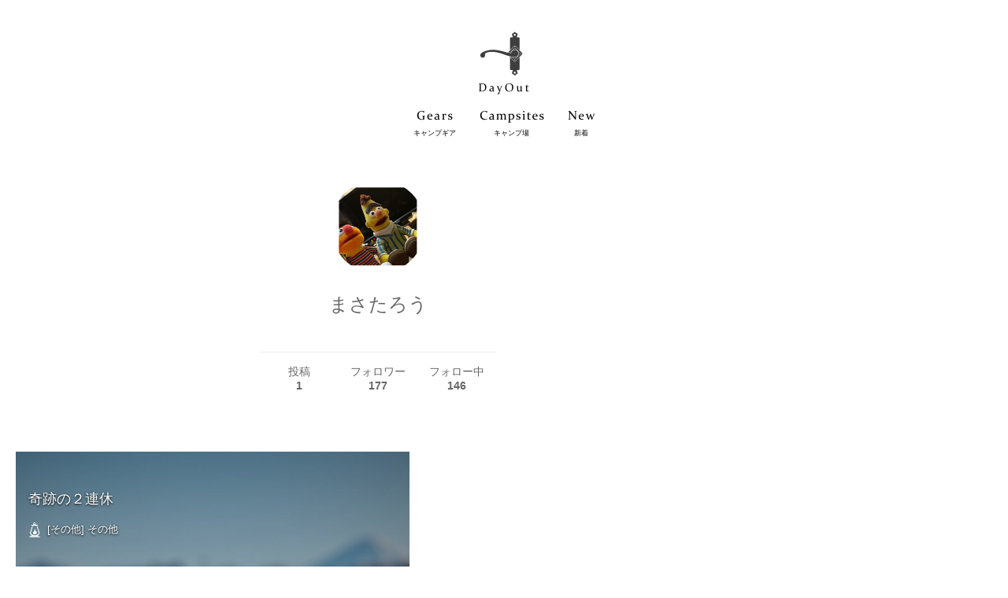

--- FILE ---
content_type: text/html; charset=utf-8
request_url: https://dayout.today/users/13799
body_size: 40862
content:
<!DOCTYPE html>
<html>
<head>
<title>まさたろうのキャンプ場・キャンプギアのストーリー | DayOut
</title>
<meta content='まさたろうの1件のストーリー。 DayOut | iPhoneアプリで綴る、キャンプ場・キャンプ道具のストーリー。
' name='description'>
<meta content='text/html; charset=UTF-8' http-equiv='Content-Type'>
<script type="text/javascript">window.NREUM||(NREUM={});NREUM.info={"beacon":"bam.nr-data.net","errorBeacon":"bam.nr-data.net","licenseKey":"671a79e588","applicationID":"50626115","transactionName":"IFsIQRYLXFtRQ0tBQgZGFRoXDF9A","queueTime":0,"applicationTime":213,"agent":""}</script>
<script type="text/javascript">(window.NREUM||(NREUM={})).init={ajax:{deny_list:["bam.nr-data.net"]},feature_flags:["soft_nav"]};(window.NREUM||(NREUM={})).loader_config={licenseKey:"671a79e588",applicationID:"50626115",browserID:"61121785"};;/*! For license information please see nr-loader-rum-1.308.0.min.js.LICENSE.txt */
(()=>{var e,t,r={163:(e,t,r)=>{"use strict";r.d(t,{j:()=>E});var n=r(384),i=r(1741);var a=r(2555);r(860).K7.genericEvents;const s="experimental.resources",o="register",c=e=>{if(!e||"string"!=typeof e)return!1;try{document.createDocumentFragment().querySelector(e)}catch{return!1}return!0};var d=r(2614),u=r(944),l=r(8122);const f="[data-nr-mask]",g=e=>(0,l.a)(e,(()=>{const e={feature_flags:[],experimental:{allow_registered_children:!1,resources:!1},mask_selector:"*",block_selector:"[data-nr-block]",mask_input_options:{color:!1,date:!1,"datetime-local":!1,email:!1,month:!1,number:!1,range:!1,search:!1,tel:!1,text:!1,time:!1,url:!1,week:!1,textarea:!1,select:!1,password:!0}};return{ajax:{deny_list:void 0,block_internal:!0,enabled:!0,autoStart:!0},api:{get allow_registered_children(){return e.feature_flags.includes(o)||e.experimental.allow_registered_children},set allow_registered_children(t){e.experimental.allow_registered_children=t},duplicate_registered_data:!1},browser_consent_mode:{enabled:!1},distributed_tracing:{enabled:void 0,exclude_newrelic_header:void 0,cors_use_newrelic_header:void 0,cors_use_tracecontext_headers:void 0,allowed_origins:void 0},get feature_flags(){return e.feature_flags},set feature_flags(t){e.feature_flags=t},generic_events:{enabled:!0,autoStart:!0},harvest:{interval:30},jserrors:{enabled:!0,autoStart:!0},logging:{enabled:!0,autoStart:!0},metrics:{enabled:!0,autoStart:!0},obfuscate:void 0,page_action:{enabled:!0},page_view_event:{enabled:!0,autoStart:!0},page_view_timing:{enabled:!0,autoStart:!0},performance:{capture_marks:!1,capture_measures:!1,capture_detail:!0,resources:{get enabled(){return e.feature_flags.includes(s)||e.experimental.resources},set enabled(t){e.experimental.resources=t},asset_types:[],first_party_domains:[],ignore_newrelic:!0}},privacy:{cookies_enabled:!0},proxy:{assets:void 0,beacon:void 0},session:{expiresMs:d.wk,inactiveMs:d.BB},session_replay:{autoStart:!0,enabled:!1,preload:!1,sampling_rate:10,error_sampling_rate:100,collect_fonts:!1,inline_images:!1,fix_stylesheets:!0,mask_all_inputs:!0,get mask_text_selector(){return e.mask_selector},set mask_text_selector(t){c(t)?e.mask_selector="".concat(t,",").concat(f):""===t||null===t?e.mask_selector=f:(0,u.R)(5,t)},get block_class(){return"nr-block"},get ignore_class(){return"nr-ignore"},get mask_text_class(){return"nr-mask"},get block_selector(){return e.block_selector},set block_selector(t){c(t)?e.block_selector+=",".concat(t):""!==t&&(0,u.R)(6,t)},get mask_input_options(){return e.mask_input_options},set mask_input_options(t){t&&"object"==typeof t?e.mask_input_options={...t,password:!0}:(0,u.R)(7,t)}},session_trace:{enabled:!0,autoStart:!0},soft_navigations:{enabled:!0,autoStart:!0},spa:{enabled:!0,autoStart:!0},ssl:void 0,user_actions:{enabled:!0,elementAttributes:["id","className","tagName","type"]}}})());var p=r(6154),m=r(9324);let h=0;const v={buildEnv:m.F3,distMethod:m.Xs,version:m.xv,originTime:p.WN},b={consented:!1},y={appMetadata:{},get consented(){return this.session?.state?.consent||b.consented},set consented(e){b.consented=e},customTransaction:void 0,denyList:void 0,disabled:!1,harvester:void 0,isolatedBacklog:!1,isRecording:!1,loaderType:void 0,maxBytes:3e4,obfuscator:void 0,onerror:void 0,ptid:void 0,releaseIds:{},session:void 0,timeKeeper:void 0,registeredEntities:[],jsAttributesMetadata:{bytes:0},get harvestCount(){return++h}},_=e=>{const t=(0,l.a)(e,y),r=Object.keys(v).reduce((e,t)=>(e[t]={value:v[t],writable:!1,configurable:!0,enumerable:!0},e),{});return Object.defineProperties(t,r)};var w=r(5701);const x=e=>{const t=e.startsWith("http");e+="/",r.p=t?e:"https://"+e};var R=r(7836),k=r(3241);const A={accountID:void 0,trustKey:void 0,agentID:void 0,licenseKey:void 0,applicationID:void 0,xpid:void 0},S=e=>(0,l.a)(e,A),T=new Set;function E(e,t={},r,s){let{init:o,info:c,loader_config:d,runtime:u={},exposed:l=!0}=t;if(!c){const e=(0,n.pV)();o=e.init,c=e.info,d=e.loader_config}e.init=g(o||{}),e.loader_config=S(d||{}),c.jsAttributes??={},p.bv&&(c.jsAttributes.isWorker=!0),e.info=(0,a.D)(c);const f=e.init,m=[c.beacon,c.errorBeacon];T.has(e.agentIdentifier)||(f.proxy.assets&&(x(f.proxy.assets),m.push(f.proxy.assets)),f.proxy.beacon&&m.push(f.proxy.beacon),e.beacons=[...m],function(e){const t=(0,n.pV)();Object.getOwnPropertyNames(i.W.prototype).forEach(r=>{const n=i.W.prototype[r];if("function"!=typeof n||"constructor"===n)return;let a=t[r];e[r]&&!1!==e.exposed&&"micro-agent"!==e.runtime?.loaderType&&(t[r]=(...t)=>{const n=e[r](...t);return a?a(...t):n})})}(e),(0,n.US)("activatedFeatures",w.B)),u.denyList=[...f.ajax.deny_list||[],...f.ajax.block_internal?m:[]],u.ptid=e.agentIdentifier,u.loaderType=r,e.runtime=_(u),T.has(e.agentIdentifier)||(e.ee=R.ee.get(e.agentIdentifier),e.exposed=l,(0,k.W)({agentIdentifier:e.agentIdentifier,drained:!!w.B?.[e.agentIdentifier],type:"lifecycle",name:"initialize",feature:void 0,data:e.config})),T.add(e.agentIdentifier)}},384:(e,t,r)=>{"use strict";r.d(t,{NT:()=>s,US:()=>u,Zm:()=>o,bQ:()=>d,dV:()=>c,pV:()=>l});var n=r(6154),i=r(1863),a=r(1910);const s={beacon:"bam.nr-data.net",errorBeacon:"bam.nr-data.net"};function o(){return n.gm.NREUM||(n.gm.NREUM={}),void 0===n.gm.newrelic&&(n.gm.newrelic=n.gm.NREUM),n.gm.NREUM}function c(){let e=o();return e.o||(e.o={ST:n.gm.setTimeout,SI:n.gm.setImmediate||n.gm.setInterval,CT:n.gm.clearTimeout,XHR:n.gm.XMLHttpRequest,REQ:n.gm.Request,EV:n.gm.Event,PR:n.gm.Promise,MO:n.gm.MutationObserver,FETCH:n.gm.fetch,WS:n.gm.WebSocket},(0,a.i)(...Object.values(e.o))),e}function d(e,t){let r=o();r.initializedAgents??={},t.initializedAt={ms:(0,i.t)(),date:new Date},r.initializedAgents[e]=t}function u(e,t){o()[e]=t}function l(){return function(){let e=o();const t=e.info||{};e.info={beacon:s.beacon,errorBeacon:s.errorBeacon,...t}}(),function(){let e=o();const t=e.init||{};e.init={...t}}(),c(),function(){let e=o();const t=e.loader_config||{};e.loader_config={...t}}(),o()}},782:(e,t,r)=>{"use strict";r.d(t,{T:()=>n});const n=r(860).K7.pageViewTiming},860:(e,t,r)=>{"use strict";r.d(t,{$J:()=>u,K7:()=>c,P3:()=>d,XX:()=>i,Yy:()=>o,df:()=>a,qY:()=>n,v4:()=>s});const n="events",i="jserrors",a="browser/blobs",s="rum",o="browser/logs",c={ajax:"ajax",genericEvents:"generic_events",jserrors:i,logging:"logging",metrics:"metrics",pageAction:"page_action",pageViewEvent:"page_view_event",pageViewTiming:"page_view_timing",sessionReplay:"session_replay",sessionTrace:"session_trace",softNav:"soft_navigations",spa:"spa"},d={[c.pageViewEvent]:1,[c.pageViewTiming]:2,[c.metrics]:3,[c.jserrors]:4,[c.spa]:5,[c.ajax]:6,[c.sessionTrace]:7,[c.softNav]:8,[c.sessionReplay]:9,[c.logging]:10,[c.genericEvents]:11},u={[c.pageViewEvent]:s,[c.pageViewTiming]:n,[c.ajax]:n,[c.spa]:n,[c.softNav]:n,[c.metrics]:i,[c.jserrors]:i,[c.sessionTrace]:a,[c.sessionReplay]:a,[c.logging]:o,[c.genericEvents]:"ins"}},944:(e,t,r)=>{"use strict";r.d(t,{R:()=>i});var n=r(3241);function i(e,t){"function"==typeof console.debug&&(console.debug("New Relic Warning: https://github.com/newrelic/newrelic-browser-agent/blob/main/docs/warning-codes.md#".concat(e),t),(0,n.W)({agentIdentifier:null,drained:null,type:"data",name:"warn",feature:"warn",data:{code:e,secondary:t}}))}},1687:(e,t,r)=>{"use strict";r.d(t,{Ak:()=>d,Ze:()=>f,x3:()=>u});var n=r(3241),i=r(7836),a=r(3606),s=r(860),o=r(2646);const c={};function d(e,t){const r={staged:!1,priority:s.P3[t]||0};l(e),c[e].get(t)||c[e].set(t,r)}function u(e,t){e&&c[e]&&(c[e].get(t)&&c[e].delete(t),p(e,t,!1),c[e].size&&g(e))}function l(e){if(!e)throw new Error("agentIdentifier required");c[e]||(c[e]=new Map)}function f(e="",t="feature",r=!1){if(l(e),!e||!c[e].get(t)||r)return p(e,t);c[e].get(t).staged=!0,g(e)}function g(e){const t=Array.from(c[e]);t.every(([e,t])=>t.staged)&&(t.sort((e,t)=>e[1].priority-t[1].priority),t.forEach(([t])=>{c[e].delete(t),p(e,t)}))}function p(e,t,r=!0){const s=e?i.ee.get(e):i.ee,c=a.i.handlers;if(!s.aborted&&s.backlog&&c){if((0,n.W)({agentIdentifier:e,type:"lifecycle",name:"drain",feature:t}),r){const e=s.backlog[t],r=c[t];if(r){for(let t=0;e&&t<e.length;++t)m(e[t],r);Object.entries(r).forEach(([e,t])=>{Object.values(t||{}).forEach(t=>{t[0]?.on&&t[0]?.context()instanceof o.y&&t[0].on(e,t[1])})})}}s.isolatedBacklog||delete c[t],s.backlog[t]=null,s.emit("drain-"+t,[])}}function m(e,t){var r=e[1];Object.values(t[r]||{}).forEach(t=>{var r=e[0];if(t[0]===r){var n=t[1],i=e[3],a=e[2];n.apply(i,a)}})}},1738:(e,t,r)=>{"use strict";r.d(t,{U:()=>g,Y:()=>f});var n=r(3241),i=r(9908),a=r(1863),s=r(944),o=r(5701),c=r(3969),d=r(8362),u=r(860),l=r(4261);function f(e,t,r,a){const f=a||r;!f||f[e]&&f[e]!==d.d.prototype[e]||(f[e]=function(){(0,i.p)(c.xV,["API/"+e+"/called"],void 0,u.K7.metrics,r.ee),(0,n.W)({agentIdentifier:r.agentIdentifier,drained:!!o.B?.[r.agentIdentifier],type:"data",name:"api",feature:l.Pl+e,data:{}});try{return t.apply(this,arguments)}catch(e){(0,s.R)(23,e)}})}function g(e,t,r,n,s){const o=e.info;null===r?delete o.jsAttributes[t]:o.jsAttributes[t]=r,(s||null===r)&&(0,i.p)(l.Pl+n,[(0,a.t)(),t,r],void 0,"session",e.ee)}},1741:(e,t,r)=>{"use strict";r.d(t,{W:()=>a});var n=r(944),i=r(4261);class a{#e(e,...t){if(this[e]!==a.prototype[e])return this[e](...t);(0,n.R)(35,e)}addPageAction(e,t){return this.#e(i.hG,e,t)}register(e){return this.#e(i.eY,e)}recordCustomEvent(e,t){return this.#e(i.fF,e,t)}setPageViewName(e,t){return this.#e(i.Fw,e,t)}setCustomAttribute(e,t,r){return this.#e(i.cD,e,t,r)}noticeError(e,t){return this.#e(i.o5,e,t)}setUserId(e,t=!1){return this.#e(i.Dl,e,t)}setApplicationVersion(e){return this.#e(i.nb,e)}setErrorHandler(e){return this.#e(i.bt,e)}addRelease(e,t){return this.#e(i.k6,e,t)}log(e,t){return this.#e(i.$9,e,t)}start(){return this.#e(i.d3)}finished(e){return this.#e(i.BL,e)}recordReplay(){return this.#e(i.CH)}pauseReplay(){return this.#e(i.Tb)}addToTrace(e){return this.#e(i.U2,e)}setCurrentRouteName(e){return this.#e(i.PA,e)}interaction(e){return this.#e(i.dT,e)}wrapLogger(e,t,r){return this.#e(i.Wb,e,t,r)}measure(e,t){return this.#e(i.V1,e,t)}consent(e){return this.#e(i.Pv,e)}}},1863:(e,t,r)=>{"use strict";function n(){return Math.floor(performance.now())}r.d(t,{t:()=>n})},1910:(e,t,r)=>{"use strict";r.d(t,{i:()=>a});var n=r(944);const i=new Map;function a(...e){return e.every(e=>{if(i.has(e))return i.get(e);const t="function"==typeof e?e.toString():"",r=t.includes("[native code]"),a=t.includes("nrWrapper");return r||a||(0,n.R)(64,e?.name||t),i.set(e,r),r})}},2555:(e,t,r)=>{"use strict";r.d(t,{D:()=>o,f:()=>s});var n=r(384),i=r(8122);const a={beacon:n.NT.beacon,errorBeacon:n.NT.errorBeacon,licenseKey:void 0,applicationID:void 0,sa:void 0,queueTime:void 0,applicationTime:void 0,ttGuid:void 0,user:void 0,account:void 0,product:void 0,extra:void 0,jsAttributes:{},userAttributes:void 0,atts:void 0,transactionName:void 0,tNamePlain:void 0};function s(e){try{return!!e.licenseKey&&!!e.errorBeacon&&!!e.applicationID}catch(e){return!1}}const o=e=>(0,i.a)(e,a)},2614:(e,t,r)=>{"use strict";r.d(t,{BB:()=>s,H3:()=>n,g:()=>d,iL:()=>c,tS:()=>o,uh:()=>i,wk:()=>a});const n="NRBA",i="SESSION",a=144e5,s=18e5,o={STARTED:"session-started",PAUSE:"session-pause",RESET:"session-reset",RESUME:"session-resume",UPDATE:"session-update"},c={SAME_TAB:"same-tab",CROSS_TAB:"cross-tab"},d={OFF:0,FULL:1,ERROR:2}},2646:(e,t,r)=>{"use strict";r.d(t,{y:()=>n});class n{constructor(e){this.contextId=e}}},2843:(e,t,r)=>{"use strict";r.d(t,{G:()=>a,u:()=>i});var n=r(3878);function i(e,t=!1,r,i){(0,n.DD)("visibilitychange",function(){if(t)return void("hidden"===document.visibilityState&&e());e(document.visibilityState)},r,i)}function a(e,t,r){(0,n.sp)("pagehide",e,t,r)}},3241:(e,t,r)=>{"use strict";r.d(t,{W:()=>a});var n=r(6154);const i="newrelic";function a(e={}){try{n.gm.dispatchEvent(new CustomEvent(i,{detail:e}))}catch(e){}}},3606:(e,t,r)=>{"use strict";r.d(t,{i:()=>a});var n=r(9908);a.on=s;var i=a.handlers={};function a(e,t,r,a){s(a||n.d,i,e,t,r)}function s(e,t,r,i,a){a||(a="feature"),e||(e=n.d);var s=t[a]=t[a]||{};(s[r]=s[r]||[]).push([e,i])}},3878:(e,t,r)=>{"use strict";function n(e,t){return{capture:e,passive:!1,signal:t}}function i(e,t,r=!1,i){window.addEventListener(e,t,n(r,i))}function a(e,t,r=!1,i){document.addEventListener(e,t,n(r,i))}r.d(t,{DD:()=>a,jT:()=>n,sp:()=>i})},3969:(e,t,r)=>{"use strict";r.d(t,{TZ:()=>n,XG:()=>o,rs:()=>i,xV:()=>s,z_:()=>a});const n=r(860).K7.metrics,i="sm",a="cm",s="storeSupportabilityMetrics",o="storeEventMetrics"},4234:(e,t,r)=>{"use strict";r.d(t,{W:()=>a});var n=r(7836),i=r(1687);class a{constructor(e,t){this.agentIdentifier=e,this.ee=n.ee.get(e),this.featureName=t,this.blocked=!1}deregisterDrain(){(0,i.x3)(this.agentIdentifier,this.featureName)}}},4261:(e,t,r)=>{"use strict";r.d(t,{$9:()=>d,BL:()=>o,CH:()=>g,Dl:()=>_,Fw:()=>y,PA:()=>h,Pl:()=>n,Pv:()=>k,Tb:()=>l,U2:()=>a,V1:()=>R,Wb:()=>x,bt:()=>b,cD:()=>v,d3:()=>w,dT:()=>c,eY:()=>p,fF:()=>f,hG:()=>i,k6:()=>s,nb:()=>m,o5:()=>u});const n="api-",i="addPageAction",a="addToTrace",s="addRelease",o="finished",c="interaction",d="log",u="noticeError",l="pauseReplay",f="recordCustomEvent",g="recordReplay",p="register",m="setApplicationVersion",h="setCurrentRouteName",v="setCustomAttribute",b="setErrorHandler",y="setPageViewName",_="setUserId",w="start",x="wrapLogger",R="measure",k="consent"},5289:(e,t,r)=>{"use strict";r.d(t,{GG:()=>s,Qr:()=>c,sB:()=>o});var n=r(3878),i=r(6389);function a(){return"undefined"==typeof document||"complete"===document.readyState}function s(e,t){if(a())return e();const r=(0,i.J)(e),s=setInterval(()=>{a()&&(clearInterval(s),r())},500);(0,n.sp)("load",r,t)}function o(e){if(a())return e();(0,n.DD)("DOMContentLoaded",e)}function c(e){if(a())return e();(0,n.sp)("popstate",e)}},5607:(e,t,r)=>{"use strict";r.d(t,{W:()=>n});const n=(0,r(9566).bz)()},5701:(e,t,r)=>{"use strict";r.d(t,{B:()=>a,t:()=>s});var n=r(3241);const i=new Set,a={};function s(e,t){const r=t.agentIdentifier;a[r]??={},e&&"object"==typeof e&&(i.has(r)||(t.ee.emit("rumresp",[e]),a[r]=e,i.add(r),(0,n.W)({agentIdentifier:r,loaded:!0,drained:!0,type:"lifecycle",name:"load",feature:void 0,data:e})))}},6154:(e,t,r)=>{"use strict";r.d(t,{OF:()=>c,RI:()=>i,WN:()=>u,bv:()=>a,eN:()=>l,gm:()=>s,mw:()=>o,sb:()=>d});var n=r(1863);const i="undefined"!=typeof window&&!!window.document,a="undefined"!=typeof WorkerGlobalScope&&("undefined"!=typeof self&&self instanceof WorkerGlobalScope&&self.navigator instanceof WorkerNavigator||"undefined"!=typeof globalThis&&globalThis instanceof WorkerGlobalScope&&globalThis.navigator instanceof WorkerNavigator),s=i?window:"undefined"!=typeof WorkerGlobalScope&&("undefined"!=typeof self&&self instanceof WorkerGlobalScope&&self||"undefined"!=typeof globalThis&&globalThis instanceof WorkerGlobalScope&&globalThis),o=Boolean("hidden"===s?.document?.visibilityState),c=/iPad|iPhone|iPod/.test(s.navigator?.userAgent),d=c&&"undefined"==typeof SharedWorker,u=((()=>{const e=s.navigator?.userAgent?.match(/Firefox[/\s](\d+\.\d+)/);Array.isArray(e)&&e.length>=2&&e[1]})(),Date.now()-(0,n.t)()),l=()=>"undefined"!=typeof PerformanceNavigationTiming&&s?.performance?.getEntriesByType("navigation")?.[0]?.responseStart},6389:(e,t,r)=>{"use strict";function n(e,t=500,r={}){const n=r?.leading||!1;let i;return(...r)=>{n&&void 0===i&&(e.apply(this,r),i=setTimeout(()=>{i=clearTimeout(i)},t)),n||(clearTimeout(i),i=setTimeout(()=>{e.apply(this,r)},t))}}function i(e){let t=!1;return(...r)=>{t||(t=!0,e.apply(this,r))}}r.d(t,{J:()=>i,s:()=>n})},6630:(e,t,r)=>{"use strict";r.d(t,{T:()=>n});const n=r(860).K7.pageViewEvent},7699:(e,t,r)=>{"use strict";r.d(t,{It:()=>a,KC:()=>o,No:()=>i,qh:()=>s});var n=r(860);const i=16e3,a=1e6,s="SESSION_ERROR",o={[n.K7.logging]:!0,[n.K7.genericEvents]:!1,[n.K7.jserrors]:!1,[n.K7.ajax]:!1}},7836:(e,t,r)=>{"use strict";r.d(t,{P:()=>o,ee:()=>c});var n=r(384),i=r(8990),a=r(2646),s=r(5607);const o="nr@context:".concat(s.W),c=function e(t,r){var n={},s={},u={},l=!1;try{l=16===r.length&&d.initializedAgents?.[r]?.runtime.isolatedBacklog}catch(e){}var f={on:p,addEventListener:p,removeEventListener:function(e,t){var r=n[e];if(!r)return;for(var i=0;i<r.length;i++)r[i]===t&&r.splice(i,1)},emit:function(e,r,n,i,a){!1!==a&&(a=!0);if(c.aborted&&!i)return;t&&a&&t.emit(e,r,n);var o=g(n);m(e).forEach(e=>{e.apply(o,r)});var d=v()[s[e]];d&&d.push([f,e,r,o]);return o},get:h,listeners:m,context:g,buffer:function(e,t){const r=v();if(t=t||"feature",f.aborted)return;Object.entries(e||{}).forEach(([e,n])=>{s[n]=t,t in r||(r[t]=[])})},abort:function(){f._aborted=!0,Object.keys(f.backlog).forEach(e=>{delete f.backlog[e]})},isBuffering:function(e){return!!v()[s[e]]},debugId:r,backlog:l?{}:t&&"object"==typeof t.backlog?t.backlog:{},isolatedBacklog:l};return Object.defineProperty(f,"aborted",{get:()=>{let e=f._aborted||!1;return e||(t&&(e=t.aborted),e)}}),f;function g(e){return e&&e instanceof a.y?e:e?(0,i.I)(e,o,()=>new a.y(o)):new a.y(o)}function p(e,t){n[e]=m(e).concat(t)}function m(e){return n[e]||[]}function h(t){return u[t]=u[t]||e(f,t)}function v(){return f.backlog}}(void 0,"globalEE"),d=(0,n.Zm)();d.ee||(d.ee=c)},8122:(e,t,r)=>{"use strict";r.d(t,{a:()=>i});var n=r(944);function i(e,t){try{if(!e||"object"!=typeof e)return(0,n.R)(3);if(!t||"object"!=typeof t)return(0,n.R)(4);const r=Object.create(Object.getPrototypeOf(t),Object.getOwnPropertyDescriptors(t)),a=0===Object.keys(r).length?e:r;for(let s in a)if(void 0!==e[s])try{if(null===e[s]){r[s]=null;continue}Array.isArray(e[s])&&Array.isArray(t[s])?r[s]=Array.from(new Set([...e[s],...t[s]])):"object"==typeof e[s]&&"object"==typeof t[s]?r[s]=i(e[s],t[s]):r[s]=e[s]}catch(e){r[s]||(0,n.R)(1,e)}return r}catch(e){(0,n.R)(2,e)}}},8362:(e,t,r)=>{"use strict";r.d(t,{d:()=>a});var n=r(9566),i=r(1741);class a extends i.W{agentIdentifier=(0,n.LA)(16)}},8374:(e,t,r)=>{r.nc=(()=>{try{return document?.currentScript?.nonce}catch(e){}return""})()},8990:(e,t,r)=>{"use strict";r.d(t,{I:()=>i});var n=Object.prototype.hasOwnProperty;function i(e,t,r){if(n.call(e,t))return e[t];var i=r();if(Object.defineProperty&&Object.keys)try{return Object.defineProperty(e,t,{value:i,writable:!0,enumerable:!1}),i}catch(e){}return e[t]=i,i}},9324:(e,t,r)=>{"use strict";r.d(t,{F3:()=>i,Xs:()=>a,xv:()=>n});const n="1.308.0",i="PROD",a="CDN"},9566:(e,t,r)=>{"use strict";r.d(t,{LA:()=>o,bz:()=>s});var n=r(6154);const i="xxxxxxxx-xxxx-4xxx-yxxx-xxxxxxxxxxxx";function a(e,t){return e?15&e[t]:16*Math.random()|0}function s(){const e=n.gm?.crypto||n.gm?.msCrypto;let t,r=0;return e&&e.getRandomValues&&(t=e.getRandomValues(new Uint8Array(30))),i.split("").map(e=>"x"===e?a(t,r++).toString(16):"y"===e?(3&a()|8).toString(16):e).join("")}function o(e){const t=n.gm?.crypto||n.gm?.msCrypto;let r,i=0;t&&t.getRandomValues&&(r=t.getRandomValues(new Uint8Array(e)));const s=[];for(var o=0;o<e;o++)s.push(a(r,i++).toString(16));return s.join("")}},9908:(e,t,r)=>{"use strict";r.d(t,{d:()=>n,p:()=>i});var n=r(7836).ee.get("handle");function i(e,t,r,i,a){a?(a.buffer([e],i),a.emit(e,t,r)):(n.buffer([e],i),n.emit(e,t,r))}}},n={};function i(e){var t=n[e];if(void 0!==t)return t.exports;var a=n[e]={exports:{}};return r[e](a,a.exports,i),a.exports}i.m=r,i.d=(e,t)=>{for(var r in t)i.o(t,r)&&!i.o(e,r)&&Object.defineProperty(e,r,{enumerable:!0,get:t[r]})},i.f={},i.e=e=>Promise.all(Object.keys(i.f).reduce((t,r)=>(i.f[r](e,t),t),[])),i.u=e=>"nr-rum-1.308.0.min.js",i.o=(e,t)=>Object.prototype.hasOwnProperty.call(e,t),e={},t="NRBA-1.308.0.PROD:",i.l=(r,n,a,s)=>{if(e[r])e[r].push(n);else{var o,c;if(void 0!==a)for(var d=document.getElementsByTagName("script"),u=0;u<d.length;u++){var l=d[u];if(l.getAttribute("src")==r||l.getAttribute("data-webpack")==t+a){o=l;break}}if(!o){c=!0;var f={296:"sha512-+MIMDsOcckGXa1EdWHqFNv7P+JUkd5kQwCBr3KE6uCvnsBNUrdSt4a/3/L4j4TxtnaMNjHpza2/erNQbpacJQA=="};(o=document.createElement("script")).charset="utf-8",i.nc&&o.setAttribute("nonce",i.nc),o.setAttribute("data-webpack",t+a),o.src=r,0!==o.src.indexOf(window.location.origin+"/")&&(o.crossOrigin="anonymous"),f[s]&&(o.integrity=f[s])}e[r]=[n];var g=(t,n)=>{o.onerror=o.onload=null,clearTimeout(p);var i=e[r];if(delete e[r],o.parentNode&&o.parentNode.removeChild(o),i&&i.forEach(e=>e(n)),t)return t(n)},p=setTimeout(g.bind(null,void 0,{type:"timeout",target:o}),12e4);o.onerror=g.bind(null,o.onerror),o.onload=g.bind(null,o.onload),c&&document.head.appendChild(o)}},i.r=e=>{"undefined"!=typeof Symbol&&Symbol.toStringTag&&Object.defineProperty(e,Symbol.toStringTag,{value:"Module"}),Object.defineProperty(e,"__esModule",{value:!0})},i.p="https://js-agent.newrelic.com/",(()=>{var e={374:0,840:0};i.f.j=(t,r)=>{var n=i.o(e,t)?e[t]:void 0;if(0!==n)if(n)r.push(n[2]);else{var a=new Promise((r,i)=>n=e[t]=[r,i]);r.push(n[2]=a);var s=i.p+i.u(t),o=new Error;i.l(s,r=>{if(i.o(e,t)&&(0!==(n=e[t])&&(e[t]=void 0),n)){var a=r&&("load"===r.type?"missing":r.type),s=r&&r.target&&r.target.src;o.message="Loading chunk "+t+" failed: ("+a+": "+s+")",o.name="ChunkLoadError",o.type=a,o.request=s,n[1](o)}},"chunk-"+t,t)}};var t=(t,r)=>{var n,a,[s,o,c]=r,d=0;if(s.some(t=>0!==e[t])){for(n in o)i.o(o,n)&&(i.m[n]=o[n]);if(c)c(i)}for(t&&t(r);d<s.length;d++)a=s[d],i.o(e,a)&&e[a]&&e[a][0](),e[a]=0},r=self["webpackChunk:NRBA-1.308.0.PROD"]=self["webpackChunk:NRBA-1.308.0.PROD"]||[];r.forEach(t.bind(null,0)),r.push=t.bind(null,r.push.bind(r))})(),(()=>{"use strict";i(8374);var e=i(8362),t=i(860);const r=Object.values(t.K7);var n=i(163);var a=i(9908),s=i(1863),o=i(4261),c=i(1738);var d=i(1687),u=i(4234),l=i(5289),f=i(6154),g=i(944),p=i(384);const m=e=>f.RI&&!0===e?.privacy.cookies_enabled;function h(e){return!!(0,p.dV)().o.MO&&m(e)&&!0===e?.session_trace.enabled}var v=i(6389),b=i(7699);class y extends u.W{constructor(e,t){super(e.agentIdentifier,t),this.agentRef=e,this.abortHandler=void 0,this.featAggregate=void 0,this.loadedSuccessfully=void 0,this.onAggregateImported=new Promise(e=>{this.loadedSuccessfully=e}),this.deferred=Promise.resolve(),!1===e.init[this.featureName].autoStart?this.deferred=new Promise((t,r)=>{this.ee.on("manual-start-all",(0,v.J)(()=>{(0,d.Ak)(e.agentIdentifier,this.featureName),t()}))}):(0,d.Ak)(e.agentIdentifier,t)}importAggregator(e,t,r={}){if(this.featAggregate)return;const n=async()=>{let n;await this.deferred;try{if(m(e.init)){const{setupAgentSession:t}=await i.e(296).then(i.bind(i,3305));n=t(e)}}catch(e){(0,g.R)(20,e),this.ee.emit("internal-error",[e]),(0,a.p)(b.qh,[e],void 0,this.featureName,this.ee)}try{if(!this.#t(this.featureName,n,e.init))return(0,d.Ze)(this.agentIdentifier,this.featureName),void this.loadedSuccessfully(!1);const{Aggregate:i}=await t();this.featAggregate=new i(e,r),e.runtime.harvester.initializedAggregates.push(this.featAggregate),this.loadedSuccessfully(!0)}catch(e){(0,g.R)(34,e),this.abortHandler?.(),(0,d.Ze)(this.agentIdentifier,this.featureName,!0),this.loadedSuccessfully(!1),this.ee&&this.ee.abort()}};f.RI?(0,l.GG)(()=>n(),!0):n()}#t(e,r,n){if(this.blocked)return!1;switch(e){case t.K7.sessionReplay:return h(n)&&!!r;case t.K7.sessionTrace:return!!r;default:return!0}}}var _=i(6630),w=i(2614),x=i(3241);class R extends y{static featureName=_.T;constructor(e){var t;super(e,_.T),this.setupInspectionEvents(e.agentIdentifier),t=e,(0,c.Y)(o.Fw,function(e,r){"string"==typeof e&&("/"!==e.charAt(0)&&(e="/"+e),t.runtime.customTransaction=(r||"http://custom.transaction")+e,(0,a.p)(o.Pl+o.Fw,[(0,s.t)()],void 0,void 0,t.ee))},t),this.importAggregator(e,()=>i.e(296).then(i.bind(i,3943)))}setupInspectionEvents(e){const t=(t,r)=>{t&&(0,x.W)({agentIdentifier:e,timeStamp:t.timeStamp,loaded:"complete"===t.target.readyState,type:"window",name:r,data:t.target.location+""})};(0,l.sB)(e=>{t(e,"DOMContentLoaded")}),(0,l.GG)(e=>{t(e,"load")}),(0,l.Qr)(e=>{t(e,"navigate")}),this.ee.on(w.tS.UPDATE,(t,r)=>{(0,x.W)({agentIdentifier:e,type:"lifecycle",name:"session",data:r})})}}class k extends e.d{constructor(e){var t;(super(),f.gm)?(this.features={},(0,p.bQ)(this.agentIdentifier,this),this.desiredFeatures=new Set(e.features||[]),this.desiredFeatures.add(R),(0,n.j)(this,e,e.loaderType||"agent"),t=this,(0,c.Y)(o.cD,function(e,r,n=!1){if("string"==typeof e){if(["string","number","boolean"].includes(typeof r)||null===r)return(0,c.U)(t,e,r,o.cD,n);(0,g.R)(40,typeof r)}else(0,g.R)(39,typeof e)},t),function(e){(0,c.Y)(o.Dl,function(t,r=!1){if("string"!=typeof t&&null!==t)return void(0,g.R)(41,typeof t);const n=e.info.jsAttributes["enduser.id"];r&&null!=n&&n!==t?(0,a.p)(o.Pl+"setUserIdAndResetSession",[t],void 0,"session",e.ee):(0,c.U)(e,"enduser.id",t,o.Dl,!0)},e)}(this),function(e){(0,c.Y)(o.nb,function(t){if("string"==typeof t||null===t)return(0,c.U)(e,"application.version",t,o.nb,!1);(0,g.R)(42,typeof t)},e)}(this),function(e){(0,c.Y)(o.d3,function(){e.ee.emit("manual-start-all")},e)}(this),function(e){(0,c.Y)(o.Pv,function(t=!0){if("boolean"==typeof t){if((0,a.p)(o.Pl+o.Pv,[t],void 0,"session",e.ee),e.runtime.consented=t,t){const t=e.features.page_view_event;t.onAggregateImported.then(e=>{const r=t.featAggregate;e&&!r.sentRum&&r.sendRum()})}}else(0,g.R)(65,typeof t)},e)}(this),this.run()):(0,g.R)(21)}get config(){return{info:this.info,init:this.init,loader_config:this.loader_config,runtime:this.runtime}}get api(){return this}run(){try{const e=function(e){const t={};return r.forEach(r=>{t[r]=!!e[r]?.enabled}),t}(this.init),n=[...this.desiredFeatures];n.sort((e,r)=>t.P3[e.featureName]-t.P3[r.featureName]),n.forEach(r=>{if(!e[r.featureName]&&r.featureName!==t.K7.pageViewEvent)return;if(r.featureName===t.K7.spa)return void(0,g.R)(67);const n=function(e){switch(e){case t.K7.ajax:return[t.K7.jserrors];case t.K7.sessionTrace:return[t.K7.ajax,t.K7.pageViewEvent];case t.K7.sessionReplay:return[t.K7.sessionTrace];case t.K7.pageViewTiming:return[t.K7.pageViewEvent];default:return[]}}(r.featureName).filter(e=>!(e in this.features));n.length>0&&(0,g.R)(36,{targetFeature:r.featureName,missingDependencies:n}),this.features[r.featureName]=new r(this)})}catch(e){(0,g.R)(22,e);for(const e in this.features)this.features[e].abortHandler?.();const t=(0,p.Zm)();delete t.initializedAgents[this.agentIdentifier]?.features,delete this.sharedAggregator;return t.ee.get(this.agentIdentifier).abort(),!1}}}var A=i(2843),S=i(782);class T extends y{static featureName=S.T;constructor(e){super(e,S.T),f.RI&&((0,A.u)(()=>(0,a.p)("docHidden",[(0,s.t)()],void 0,S.T,this.ee),!0),(0,A.G)(()=>(0,a.p)("winPagehide",[(0,s.t)()],void 0,S.T,this.ee)),this.importAggregator(e,()=>i.e(296).then(i.bind(i,2117))))}}var E=i(3969);class I extends y{static featureName=E.TZ;constructor(e){super(e,E.TZ),f.RI&&document.addEventListener("securitypolicyviolation",e=>{(0,a.p)(E.xV,["Generic/CSPViolation/Detected"],void 0,this.featureName,this.ee)}),this.importAggregator(e,()=>i.e(296).then(i.bind(i,9623)))}}new k({features:[R,T,I],loaderType:"lite"})})()})();</script>
<meta content='width=device-width, initial-scale=1, maximum-scale=1' name='viewport'>
<meta content='まさたろう | DayOut' property='og:title'>
<meta content='iPhoneアプリで綴る、キャンプ場・キャンプ道具のストーリー。' property='og:description'>
<meta content='http://dayout.today/users/13799' property='og:url'>
<meta content='https://i.dayout.today/image/0DDF6F05-20DE-49C4-8A17-B0D646E3D204?w=240&amp;h=240&amp;s=1&amp;x=0&amp;y=0&amp;f=jpeg&amp;z=70d5267661dd3782660782d244319680' property='og:image'>
<meta content='240' property='og:image:width'>
<meta content='240' property='og:image:height'>
<meta content='website' property='og:type'>

<link rel="stylesheet" media="all" href="/assets/application-a9e423352dfe70a50b281ed688eda1934d0af525a6477d648ded7d7c8203a546.css" />
<link rel="stylesheet" media="all" href="https://fonts.googleapis.com/earlyaccess/notosansjapanese.css" />
<script>
  (function(i,s,o,g,r,a,m){i['GoogleAnalyticsObject']=r;i[r]=i[r]||function(){
  (i[r].q=i[r].q||[]).push(arguments)},i[r].l=1*new Date();a=s.createElement(o),
  m=s.getElementsByTagName(o)[0];a.async=1;a.src=g;m.parentNode.insertBefore(a,m)
  })(window,document,'script','//www.google-analytics.com/analytics.js','ga');
  
  ga('create', 'UA-63873412-2', 'auto');
  ga('send', 'pageview');
</script>

<script src="/assets/application-10c408f723d9c8be57006170ab07085bbf3aae6ab5c9af988f5293596ea8d168.js"></script>
<link rel="shortcut icon" type="image/x-icon" href="https://s3.amazonaws.com/dayout.product/favicon.ico" />
<meta name="csrf-param" content="authenticity_token" />
<meta name="csrf-token" content="1vXB1y4xlV33bkcqnpRtIknMx+KVWLXaEcwXjrqD6UbbapZwSDtQ4T4QYllqngwGXyHNQr8MgSWCqXIp8PAf+g==" />

<script>
  (function(w,d,s,l,i){w[l]=w[l]||[];w[l].push({'gtm.start':
  new Date().getTime(),event:'gtm.js'});var f=d.getElementsByTagName(s)[0],
  j=d.createElement(s),dl=l!='dataLayer'?'&l='+l:'';j.async=true;j.src=
  'https://www.googletagmanager.com/gtag/js?id=G-635HJSWJBP';f.parentNode.insertBefore(j,f);
  })(window,document,'script','dataLayer','G-635HJSWJBP');
  
  window.dataLayer = window.dataLayer || [];
  function gtag(){dataLayer.push(arguments);}
  gtag('js', new Date());
  gtag('config', 'G-635HJSWJBP');
</script>
</head>
<body class='users_show'>
<div id='container'>
<header class='header'>
<nav class='global_header'>
<a class="logo" href="/"><img src="/assets/web_dayout_logo-5ff66eb07305f3a89b0bf15510ba2951ccc0ba99275ff76d2cf20267e476949f.png" width="100" height="100" /></a>
<ul class='top_navi'>
<li>
<a href="/gears/0/makers/0"><img alt="キャンプギア記事へ" src="/assets/gears@2x-a06d89cde7a3b530ccb66493115c663182cfc18b149661619d4713344b652533.png" width="46" height="17" />
<span>キャンプギア</span>
</a></li>
<li>
<a href="/campsites"><img alt="キャンプ場記事へ" src="/assets/campsites@2x-37ac6f48ad2a66627cc8a173d3a5050c9399403506b2391643b9bda10828239f.png" width="82" height="17" />
<span>キャンプ場</span>
</a></li>
<li>
<a href="/articles"><img alt="新着記事へ" src="/assets/new_arrival@2x-5ba73cd7e11f8a8aeb8c7ce0c8427ff57fc999825f903cc312797e7d39c77248.png" width="35" height="17" />
<span>新着</span>
</a></li>
</ul>

</nav>
</header>
<main class='main-content'>
<div class='user_header'>
<div class='user_image'>
<img src="https://i.dayout.today/image/0DDF6F05-20DE-49C4-8A17-B0D646E3D204?w=240&amp;h=240&amp;s=1&amp;x=0&amp;y=0&amp;f=jpeg&amp;z=70d5267661dd3782660782d244319680" width="120" height="120" />
</div>
<div class='user_name'>
まさたろう
</div>
<div class='profile_comment'>

</div>
<div class='user_link'>
<a href=""></a>
</div>
<ul class='activity_count'>
<li>
投稿
<div class='count'>1</div>
</li>
<li>
フォロワー
<div class='count'>177</div>
</li>
<li>
フォロー中
<div class='count'>146</div>
</li>
</ul>
</div>
<script>
  $(function(){
    if ($('.article_list').css('max-width') != '400px') {
      $('.article_list').delegate('.article', 'mouseover', function(){
        $(this).find('.cover_image').css('opacity', 1);
      });
     
      $('.article_list').delegate('.article', 'mouseout', function(){;
        $(this).find('.cover_image').css('opacity', 0.8);
      });
    } else {
      $(this).find('.cover_image').css('opacity', 0.9);
    }
  
    $('.article_list').delegate('.more_link', 'ajax:success', function(e, data){
      $(this).remove();
      $('.article_list').append(data);
    });
  });
</script>
<div class='article_list'>
<div class='article'>
<a class="cover" href="/articles/63339"><img data-original="https://i.dayout.today/image/9BD0F8DE-A91E-4269-84ED-8455B221B150?w=480&amp;h=700&amp;s=1&amp;x=0&amp;y=0&amp;f=jpeg&amp;z=0764587c85f346e00399a984151c2fae" class="cover_image lazy" src="/assets/gray_480x700-3319620007d4225d115ea6a4fe57b6c390c2fd1506a626805b4bfc52fd229c5b.jpg" />
<div class='title_and_target'>
<div class='article_title'>
奇跡の２連休
</div>
<div class='article_target'>
<img src="/assets/gear_icon@2x-b0cf510a2395a1d6ac95b1756689d6d7d5c110eaeef0fa5ea59cd39c6aedd9a3.png" />
[その他] その他
</div>
</div>
<div class='date'>
<div class='month'>
12
</div>
<div class='year'>
2021
</div>
</div>
</a><ul class='feedbacks'>
<li>
<img src="/assets/favorite_off@2x-4059188f3676aa9c7d480487222daa22f04deed1ed5f73265d57c329cb3aba53.png" width="24" height="24" />
104
</li>
<li>
<img src="/assets/comment_off@2x-7286dafbb213db2f91d6e170de239521b165338f5906757318fd38e071f6be43.png" width="24" height="24" />
6
</li>
</ul>
</div>
<script>
  $(function(){
    $("img.lazy").lazyload({threshold: 10, effect: 'fadeIn'});
  });
</script>

</div>

</main>

<aside class='side-content'>
<div class='side-ad'>
<div class="footer_add">
  <script async src="//pagead2.googlesyndication.com/pagead/js/adsbygoogle.js"></script>
  <!-- フッター広告 -->
  <ins class="adsbygoogle"
    style="display:block"
    data-ad-client="ca-pub-1828281837542141"
    data-ad-slot="5481566913"
    data-ad-format="auto"></ins>
    <script>
    (adsbygoogle = window.adsbygoogle || []).push({});
  </script>
</div>

</div>
<div class='links_wrap'>
<div class='campsite_links'>
<div class='link_title'>
キャンプ場をさがす
</div>
<ul>
<li>
<a class="area_name" href="/campsites/1">北海道</a>
<ul class='prefectures'>
<li>
<a href="/campsites/1/1">北海道</a>
</li>
</ul>
</li>
<li>
<a class="area_name" href="/campsites/2">東北</a>
<ul class='prefectures'>
<li>
<a href="/campsites/2/2">青森</a>
</li>
<li>
<a href="/campsites/2/3">岩手</a>
</li>
<li>
<a href="/campsites/2/4">宮城</a>
</li>
<li>
<a href="/campsites/2/5">秋田</a>
</li>
<li>
<a href="/campsites/2/6">山形</a>
</li>
<li>
<a href="/campsites/2/7">福島</a>
</li>
</ul>
</li>
<li>
<a class="area_name" href="/campsites/3">関東</a>
<ul class='prefectures'>
<li>
<a href="/campsites/3/8">茨城</a>
</li>
<li>
<a href="/campsites/3/9">栃木</a>
</li>
<li>
<a href="/campsites/3/10">群馬</a>
</li>
<li>
<a href="/campsites/3/11">埼玉</a>
</li>
<li>
<a href="/campsites/3/12">千葉</a>
</li>
<li>
<a href="/campsites/3/13">東京</a>
</li>
<li>
<a href="/campsites/3/14">神奈川</a>
</li>
</ul>
</li>
<li>
<a class="area_name" href="/campsites/4">甲信越</a>
<ul class='prefectures'>
<li>
<a href="/campsites/4/19">山梨</a>
</li>
<li>
<a href="/campsites/4/15">新潟</a>
</li>
<li>
<a href="/campsites/4/20">長野</a>
</li>
</ul>
</li>
<li>
<a class="area_name" href="/campsites/5">北陸</a>
<ul class='prefectures'>
<li>
<a href="/campsites/5/16">富山</a>
</li>
<li>
<a href="/campsites/5/17">石川</a>
</li>
<li>
<a href="/campsites/5/18">福井</a>
</li>
</ul>
</li>
<li>
<a class="area_name" href="/campsites/6">東海</a>
<ul class='prefectures'>
<li>
<a href="/campsites/6/21">岐阜</a>
</li>
<li>
<a href="/campsites/6/22">静岡</a>
</li>
<li>
<a href="/campsites/6/23">愛知</a>
</li>
<li>
<a href="/campsites/6/24">三重</a>
</li>
</ul>
</li>
<li>
<a class="area_name" href="/campsites/7">関西</a>
<ul class='prefectures'>
<li>
<a href="/campsites/7/25">滋賀</a>
</li>
<li>
<a href="/campsites/7/26">京都</a>
</li>
<li>
<a href="/campsites/7/27">大阪</a>
</li>
<li>
<a href="/campsites/7/28">兵庫</a>
</li>
<li>
<a href="/campsites/7/29">奈良</a>
</li>
<li>
<a href="/campsites/7/30">和歌山</a>
</li>
</ul>
</li>
<li>
<a class="area_name" href="/campsites/8">中国</a>
<ul class='prefectures'>
<li>
<a href="/campsites/8/31">鳥取</a>
</li>
<li>
<a href="/campsites/8/32">島根</a>
</li>
<li>
<a href="/campsites/8/33">岡山</a>
</li>
<li>
<a href="/campsites/8/34">広島</a>
</li>
<li>
<a href="/campsites/8/35">山口</a>
</li>
</ul>
</li>
<li>
<a class="area_name" href="/campsites/9">四国</a>
<ul class='prefectures'>
<li>
<a href="/campsites/9/36">徳島</a>
</li>
<li>
<a href="/campsites/9/37">香川</a>
</li>
<li>
<a href="/campsites/9/38">愛媛</a>
</li>
<li>
<a href="/campsites/9/39">高知</a>
</li>
</ul>
</li>
<li>
<a class="area_name" href="/campsites/10">九州</a>
<ul class='prefectures'>
<li>
<a href="/campsites/10/40">福岡</a>
</li>
<li>
<a href="/campsites/10/41">佐賀</a>
</li>
<li>
<a href="/campsites/10/42">長崎</a>
</li>
<li>
<a href="/campsites/10/43">熊本</a>
</li>
<li>
<a href="/campsites/10/44">大分</a>
</li>
<li>
<a href="/campsites/10/45">宮崎</a>
</li>
<li>
<a href="/campsites/10/46">鹿児島</a>
</li>
</ul>
</li>
<li>
<a class="area_name" href="/campsites/11">沖縄</a>
<ul class='prefectures'>
<li>
<a href="/campsites/11/47">沖縄</a>
</li>
</ul>
</li>
</ul>
</div>
<div class='gear_links'>
<div class='link_title'>
キャンプギア(キャンプ用品・キャンプ道具)を探す
</div>
<ul class='makers'>
<li>
<a href="/gears/0/makers/9"><ruby>
<rb>
Caleman
</rb>
<rt>
コールマン
</rt>
</ruby>
</a></li>
<li>
<a href="/gears/0/makers/4"><ruby>
<rb>
snow peak
</rb>
<rt>
スノーピーク
</rt>
</ruby>
</a></li>
<li>
<a href="/gears/0/makers/27"><ruby>
<rb>
UNIFLAME
</rb>
<rt>
ユニフレーム
</rt>
</ruby>
</a></li>
<li>
<a href="/gears/0/makers/43"><ruby>
<rb>
PETROMAX
</rb>
<rt>
ペトロマックス
</rt>
</ruby>
</a></li>
<li>
<a href="/gears/0/makers/20"><ruby>
<rb>
Nordisk
</rb>
<rt>
ノルディスク
</rt>
</ruby>
</a></li>
<li>
<a href="/gears/0/makers/8"><ruby>
<rb>
CAPTAIN STAG
</rb>
<rt>
キャプテンスタッグ
</rt>
</ruby>
</a></li>
<li>
<a href="/gears/0/makers/63"><ruby>
<rb>
自作
</rb>
<rt>
DIY
</rt>
</ruby>
</a></li>
<li>
<a href="/gears/0/makers/18"><ruby>
<rb>
MSR
</rb>
<rt>
エムエスアール
</rt>
</ruby>
</a></li>
<li>
<a href="/gears/0/makers/55"><ruby>
<rb>
Helinox
</rb>
<rt>
ヘリノックス
</rt>
</ruby>
</a></li>
<li>
<a href="/gears/0/makers/13"><ruby>
<rb>
HILLEBERG
</rb>
<rt>
ヒルバーグ
</rt>
</ruby>
</a></li>
</ul>
<ul class='categories'>
<li>
<a href="/gears/2/makers/0">テント
</a></li>
<li>
<a href="/gears/4/makers/0">ランタン
</a></li>
<li>
<a href="/gears/24/makers/0">調理器具
</a></li>
<li>
<a href="/gears/12/makers/0">焚火台
</a></li>
<li>
<a href="/gears/27/makers/0">ダッチオーブン
</a></li>
<li>
<a href="/gears/28/makers/0">スキレット
</a></li>
<li>
<a href="/gears/3/makers/0">タープ
</a></li>
<li>
<a href="/gears/16/makers/0">チェア
</a></li>
<li>
<a href="/gears/15/makers/0">テーブル
</a></li>
<li>
<a href="/gears/10/makers/0">バーナー・コンロ
</a></li>
</ul>
</div>
</div>

<div class='get_app_container'>
<div class='message'>
<span>iPhoneアプリで綴る、</span>
<span>キャンプ場・キャンプ道具のストーリー。</span>
</div>
<div class='app_icon'>
<img src="/assets/dayout_ios_icon@3x-df80e851cd08f3eb1d430459ad313b9edc372df00827d8b88319db5f24963e8f.png" width="80" height="80" />
</div>
<div class='download'>
<a target="_blank" class="download" href="https://itunes.apple.com/us/app/id992092920"><img src="https://s3.amazonaws.com/dayout.product/Download_on_the_App_Store_JP_135x40.svg" />
</a></div>
</div>

<div class="footer_add">
  <script async src="//pagead2.googlesyndication.com/pagead/js/adsbygoogle.js"></script>
  <!-- フッター広告 -->
  <ins class="adsbygoogle"
    style="display:block"
    data-ad-client="ca-pub-1828281837542141"
    data-ad-slot="5481566913"
    data-ad-format="auto"></ins>
    <script>
    (adsbygoogle = window.adsbygoogle || []).push({});
  </script>
</div>

</aside>
<footer class='footer'>
<div class='footer_container_wrapper'>
<div class='footer_container'>
<ul class='links'>
<li>
<a href="/company">企業情報</a>
</li>
<li>
<a href="/">サービス</a>
</li>
<li>
<a href="/terms">利用規約</a>
</li>
<li>
<a href="/privacy">プライバシーポリシー</a>
</li>
<li>
<a href="mailto:support@dayout.today">お問い合わせ</a>
</li>
</ul>
<div class='copyright'>©2015 Dayout LLC. All rights reserved.</div>
</div>
</div>

<script type="text/javascript">
  amzn_assoc_ad_type = "link_enhancement_widget";
  amzn_assoc_tracking_id = "dayout0d-22";
  amzn_assoc_linkid = "462c9ef7a60689368a758f14bb51cbf9";
  amzn_assoc_placement = "";
  amzn_assoc_marketplace = "amazon";
  amzn_assoc_region = "JP";
</script>
<script src="//ws-fe.amazon-adsystem.com/widgets/q?ServiceVersion=20070822&Operation=GetScript&ID=OneJS&WS=1&MarketPlace=JP"></script>

</footer>
</div>
</body>
</html>


--- FILE ---
content_type: text/html; charset=utf-8
request_url: https://www.google.com/recaptcha/api2/aframe
body_size: 266
content:
<!DOCTYPE HTML><html><head><meta http-equiv="content-type" content="text/html; charset=UTF-8"></head><body><script nonce="PFpUclL8xNTXOWC5j5GDmQ">/** Anti-fraud and anti-abuse applications only. See google.com/recaptcha */ try{var clients={'sodar':'https://pagead2.googlesyndication.com/pagead/sodar?'};window.addEventListener("message",function(a){try{if(a.source===window.parent){var b=JSON.parse(a.data);var c=clients[b['id']];if(c){var d=document.createElement('img');d.src=c+b['params']+'&rc='+(localStorage.getItem("rc::a")?sessionStorage.getItem("rc::b"):"");window.document.body.appendChild(d);sessionStorage.setItem("rc::e",parseInt(sessionStorage.getItem("rc::e")||0)+1);localStorage.setItem("rc::h",'1768752687524');}}}catch(b){}});window.parent.postMessage("_grecaptcha_ready", "*");}catch(b){}</script></body></html>

--- FILE ---
content_type: text/css
request_url: https://dayout.today/assets/application-a9e423352dfe70a50b281ed688eda1934d0af525a6477d648ded7d7c8203a546.css
body_size: 25630
content:
p.error_message{text-align:center;color:#D0021B}p.message{text-align:center}.password_input{text-align:center}.password_input label{display:inline-block;width:120px;text-align:left}.buttons{text-align:center;margin:20px}.footer_add{margin:10px auto 40px;width:300px;height:250px}.matched_articles{max-width:632px;margin:auto}.affiliates_wrapper{max-width:632px;margin:10px auto;padding-bottom:20px;overflow:hidden;letter-spacing:-.4em;border-bottom:1px solid #e5e5e5}.affiliates_wrapper .affiliates{margin:10px;text-align:center}.affiliates_wrapper .affiliates .affiliate{text-align:center;letter-spacing:0;display:inline-block;width:50%;height:300px}.affiliates_wrapper .affiliates .affiliate .affiliate_img{height:200px;background-position:center center;background-repeat:no-repeat;background-size:contain}.affiliates_wrapper .affiliates .affiliate .affiliate_title{margin:10px;height:42px;overflow:hidden;font-size:14px;line-height:14px}.affiliates_wrapper .affiliates .affiliate .affiliate_btn{background-color:#E47911;color:#ffffff;font-weight:bold;margin:auto 10px;padding-top:10px;padding-bottom:10px;border-radius:5px}.article_wrapper{width:632px;margin:0 auto 16px;overflow:hidden;border:1px solid #e5e5e5}.article_wrapper img{display:block}.article_wrapper .cover_image{position:relative;text-shadow:0 1px 2px black;overflow:hidden}.article_wrapper .cover_image::before{content:'';display:block;width:100%;height:0;padding-bottom:71.2%}.article_wrapper .cover_image img.preview{width:100%;position:absolute;top:0}.article_wrapper .cover_image .cover-image-upload-form{position:absolute;left:10px;top:10px}.article_wrapper .cover_image #datepicker{position:absolute;width:100%;height:100%;left:0;top:0;opacity:0}.article_wrapper .cover_image .user a{display:block;position:absolute;bottom:24px;left:24px;color:white}.article_wrapper .cover_image .user a img{width:32px;height:32px;display:inline;border-radius:50%;vertical-align:middle;margin-right:8px}.article_wrapper .cover_image .date{position:absolute;bottom:24px;right:24px;color:white;text-align:center}.article_wrapper .cover_image .date .month{font-size:60px;line-height:1}.article_wrapper .cover_image .date .year{font-size:24px;letter-spacing:2px}.article_wrapper .article_header{margin:10px 0 10px 24px}.article_wrapper .article_header .title{font-size:32px;margin:0}.article_wrapper .article_header .title input[type="text"]{font-size:32px;width:99%}.article_wrapper .article_header .title input[type="text"]:focus{outline:1px #dddddd dashed}.article_wrapper .article_header .article_target{margin-top:5px}.article_wrapper .article_header .article_target img{display:inline;width:32px;height:32px;vertical-align:middle}.article_wrapper .article_header .article_target a{border-bottom:2px dotted #ddd}.article_wrapper .article_blocks{margin:0 16px 16px;overflow:hidden}.article_wrapper .article_sizer{width:16.6666666667%}.article_wrapper .article_block.w_1{width:16.6666666667%}.article_wrapper .article_block.w_2{width:33.3333333333%}.article_wrapper .article_block.w_3{width:50%}.article_wrapper .article_block.w_4{width:66.6666666667%}.article_wrapper .article_block.w_5{width:83.3333333333%}.article_wrapper .article_block.w_6{width:100%}.article_wrapper .article_block .btn_del{position:absolute;right:0;top:0;width:20px;height:20px;opacity:0}.article_wrapper .article_block .btn_del img{width:100%;height:100%}.article_wrapper .article_block:hover .btn_del{opacity:1}.article_wrapper .article_block .popup{width:200px;height:200px;position:absolute;top:50%;left:50%}.article_wrapper .article_block .popup .btn{background-color:white;border:1px black solid;text-align:center}.article_wrapper .article_block_image .image_wrapper{margin:4px}.article_wrapper .article_block_image .image_wrapper .image-upload-label{color:white;background-color:red;padding:6px;border-radius:12px}.article_wrapper .article_block_image img{width:100%;object-fit:cover}.article_wrapper .article_block_text{clear:both;width:100%}.article_wrapper .article_block_text .text_wrapper{margin:24px 8px}.article_wrapper .article_block_text .text_wrapper textarea{font-size:1em;width:99%;border:none}.article_wrapper .article_block_text .text_wrapper textarea:focus{outline:2px #dddddd dashed}.article_wrapper .tool_tab{position:fixed}.articles_show .feedbacks{width:632px;margin:0 auto}.articles_show .feedbacks img{vertical-align:middle;margin-right:8px}.articles_show .feedbacks .likes{padding:0 16px}.articles_show .feedbacks ul.comments{padding:8px 16px}.articles_show .feedbacks ul.comments li{padding:8px 0}.articles_show .feedbacks ul.comments img{border-radius:50%}.articles_show .feedbacks ul.comments .comment{padding-left:42px}.author_info_wrapper{width:632px;margin:8px auto 16px;border-top:1px solid #efefef}.author_info{padding:32px 16px;overflow:hidden}.author_info .user_image{float:left;margin-right:16px}.author_info .user_image img{border-radius:50%}.author_info .text_wrapper{overflow:hidden}.author_info .text_wrapper .user_name{font-size:21px;line-height:2.5em}.author_info .text_wrapper .profile_comment{font-size:12px;line-height:2em}.author_info .text_wrapper ul.activity_count{font-size:12px;line-height:2em;overflow:hidden}.author_info .text_wrapper ul.activity_count li{float:left;margin-right:16px}.author_info .text_wrapper ul.activity_count li .count{font-weight:bold;margin-left:8px}.relative_articles_wrap{width:632px;margin:auto}.relative_articles_wrap .relative_articles .user-popular-articles{text-align:left}.relative_articles_wrap .relative_articles .user-popular-articles h3{font-size:14px;font-weight:normal}.relative_articles_wrap .relative_articles .user-popular-articles .user-popular-article{display:flex;font-size:14px}.relative_articles_wrap .relative_articles .user-popular-articles .user-popular-article .pdetail{flex:1;display:flex;margin:0px 0px 5px 5px}.relative_articles_wrap .relative_articles .user-popular-articles .user-popular-article .pdetail .pcover{display:inline-block;border-radius:5px}.relative_articles_wrap .relative_articles .user-popular-articles .user-popular-article .pdetail .ptext{margin-left:5px}.relative_articles_wrap .relative_articles .user-popular-articles .user-popular-article .pdetail .ptext .ptarget{font-size:11px;vertical-align:middle}.relative_articles_wrap .relative_articles .user-popular-articles .user-popular-article .pdetail .ptext .ptarget img{vertical-align:middle}.relative_articles_wrap .relative_articles .user-popular-articles .user-popular-article .plike-count img{vertical-align:middle}.relative_articles_wrap .relative_articles .relative_article{display:block;width:49%;height:80px}.relative_articles_wrap .relative_articles .relative_article.next{float:left}.relative_articles_wrap .relative_articles .relative_article.prev{float:right}.relative_articles_wrap .relative_articles .relative_article a{display:block;background-size:cover;border-radius:5px;width:100%;height:100%}.relative_articles_wrap .relative_articles .relative_article a .inner_wrap{height:100%;text-align:left;background-repeat:no-repeat}.relative_articles_wrap .relative_articles .relative_article a .inner_wrap.next{background-size:12px 11px;background-image:url(/assets/back_allow@2x-31a732ea33d3761deb41993490db627d2fe902d97ba5424cccc7ba5a435983be.png);background-position:5px 50%}.relative_articles_wrap .relative_articles .relative_article a .inner_wrap.next .inner{margin:5px 10px 5px 25px}.relative_articles_wrap .relative_articles .relative_article a .inner_wrap.prev{background-size:17px 11px;background-image:url(/assets/next_allow@2x-f9af009130f2a60762e02dbc2477e64a6789483a20a69bd5470228b4aacea6b3.png);background-position:right center}.relative_articles_wrap .relative_articles .relative_article a .inner_wrap.prev .inner{margin:5px 25px 5px 10px}.relative_articles_wrap .relative_articles .relative_article a .inner_wrap .inner span{display:block;font-weight:normal;color:#fff;text-shadow:1px 1px 2px #000}.relative_articles_wrap .relative_articles .relative_article a .inner_wrap .inner span.title{padding-top:10px;font-size:12px}.relative_articles_wrap .relative_articles .relative_article a .inner_wrap .inner span.target{font-size:10px}@media screen and (max-width: 632px){body{font-family:Helvetica, Arial, 'ヒラギノ ProN W3', "Hiragino Kaku Gothic ProN", "Meiryo", "Segoe UI Symbol", sans-serif}.article_wrapper{width:100%;border:none;border-bottom:1px solid #efefef;margin-bottom:8px}.article_wrapper .cover_image .user a{bottom:16px;left:8px}.article_wrapper .cover_image .user a img{margin-right:4px}.article_wrapper .cover_image .date{bottom:8px;right:8px}.article_wrapper .cover_image .date .month{font-size:48px;line-height:1}.article_wrapper .cover_image .date .year{font-size:18px;letter-spacing:2px}.article_wrapper .article_header{margin:10px 0 10px 0}.article_wrapper .article_header .title{font-size:24px}.article_wrapper .article_blocks{margin:0}.article_wrapper .article_block_image .image_wrapper{margin:4px}.article_wrapper .article_block_text .text_wrapper{margin:16px 4px}.articles_show .feedbacks{width:100%;word-break:break-word}.articles_show .feedbacks .likes{padding:0 8px}.articles_show .feedbacks ul.comments{padding:8px;margin-top:8px}.author_info_wrapper{width:100%}.author_info{padding:16px}.author_info .user_image img{width:60px}.relative_articles_wrap{width:100%}}.campsites_navi{width:760px;margin:30px auto;padding:0}.campsites_navi ul{overflow:auto;list-style-type:none;text-align:center}.campsites_navi ul li{height:15px;display:inline-block;margin-bottom:15px;border-right:1px solid #aaa;padding:0 20px}.campsites_navi ul li:last-child{border-right:none}.campsites_navi ul li a{text-decoration:none;color:#ccc;font:15px/1 Helvetica, Verdana, sans-serif;text-transform:uppercase;-webkit-transition:all 0.5s ease;-moz-transition:all 0.5s ease;-o-transition:all 0.5s ease;-ms-transition:all 0.5s ease;transition:all 0.5s ease}.campsites_navi ul li a:hover{color:#666}.campsites_navi ul li.active a{font-weight:bold;color:#333}.breadcrumb{width:250px;margin:auto;padding:0;text-align:left;font-size:12px;color:#999}.breadcrumb li{display:inline-block;list-style-type:none}.breadcrumb li:after{content:">";margin-left:10px;margin-right:10px}.breadcrumb li a{color:#999}.breadcrumb li a:hover{color:#000}.breadcrumb li .supplement{display:none}.campsite_list{margin:0 auto 16px;overflow:hidden}.campsite_list .campsite{display:block;margin:20px 10px;clear:both;overflow:hidden}.campsite_list .campsite .campsite_title{margin:5px;border-bottom:2px #ddd solid;background-image:url(/assets/location04_gray-7700b39440e329c0f906e43f7b4695eb11042d934a2e4865a11b7434dbac5997.png);background-size:100px 30px;background-repeat:no-repeat;background-position:right bottom}.campsite_list .campsite .campsite_title:hover{background-image:url(/assets/location04_darkgray-5ff0eee3ea55b21c794654216f473a8d56636891bca8fd2a10d92880c118af9a.png);border-bottom:2px #ccc solid}.campsite_list .campsite .campsite_title .campsite_name{font-size:16px;font-weight:bold}.campsite_list .campsite .campsite_title.location1{background-image:url(/assets/location02_gray-072071d2c612b3007d2af5899a7fcf3091e0526f48853fe36ef5b9f383031461.png)}.campsite_list .campsite .campsite_title.location1:hover{background-image:url(/assets/location02_darkgray-db84e5fbacae85c2aa68c6782fc341882101e28c38e9930b4aebd9e5d6dff337.png)}.campsite_list .campsite .campsite_title.location2{background-image:url(/assets/location03_gray-3e052df2df911bedf8c627177d399306a6da2e61c8d2c09005b8b6f2c2a4ef74.png)}.campsite_list .campsite .campsite_title.location2:hover{background-image:url(/assets/location03_darkgray-fb2b9172ef28ea11c39007dd6c167570677dea5fb188972ab5f038332dc0967f.png)}.campsite_list .campsite .campsite_title.location3{background-image:url(/assets/location03_gray-3e052df2df911bedf8c627177d399306a6da2e61c8d2c09005b8b6f2c2a4ef74.png)}.campsite_list .campsite .campsite_title.location3:hover{background-image:url(/assets/location03_darkgray-fb2b9172ef28ea11c39007dd6c167570677dea5fb188972ab5f038332dc0967f.png)}.campsite_list .campsite .campsite_title.location4{background-image:url(/assets/location04_gray-7700b39440e329c0f906e43f7b4695eb11042d934a2e4865a11b7434dbac5997.png)}.campsite_list .campsite .campsite_title.location4:hover{background-image:url(/assets/location04_darkgray-5ff0eee3ea55b21c794654216f473a8d56636891bca8fd2a10d92880c118af9a.png)}.campsite_list .campsite .campsite_title.location5{background-image:url(/assets/location05_gray-9dce0913a81d48ebb888311b1f562fca208e6675e4aa43ed7b2dff90728bf32b.png)}.campsite_list .campsite .campsite_title.location5:hover{background-image:url(/assets/location05_darkgray-1194240a0ebf5977aeae824f3bafddedd6d5361081c9dd0545cf56c02650aaca.png)}.campsite_list .campsite .campsite_title.location6{background-image:url(/assets/location01_gray-722ec821f031304bf7ae753b1022abf663f61d543112644b5aff1cfeb3653bde.png)}.campsite_list .campsite .campsite_title.location6:hover{background-image:url(/assets/location01_darkgray-670bf33da942976a4e3e70652ce770251c9567204263ca1fda8e4fd6f3995248.png)}.campsite_list .campsite .campsite_title.location7{background-image:url(/assets/location04_gray-7700b39440e329c0f906e43f7b4695eb11042d934a2e4865a11b7434dbac5997.png)}.campsite_list .campsite .campsite_title.location7:hover{background-image:url(/assets/location04_darkgray-5ff0eee3ea55b21c794654216f473a8d56636891bca8fd2a10d92880c118af9a.png)}.campsite_list .campsite .campsite_detail{margin:5px;font-size:12px}.campsite_list .campsite .campsite_detail .detail_info{background-size:14px 14px;background-repeat:no-repeat;background-position:5px 50%;padding-left:25px;margin-left:10px}.campsite_list .campsite .campsite_detail .detail_info:first-child{margin-left:auto}.campsite_list .campsite .campsite_detail .open{background-image:url(/assets/open_small@2x-caab2a069a06cbb89cbd9d860e8fba07e96d86a9cb397dd17aa645635af56de4.png)}.campsite_list .campsite .campsite_detail .articles_count{background-image:url(/assets/post_count@2x-025e1bdecbb9eed00bbc8d161b4c1dbd394283822a6de549900675e98372b881.png)}.campsite_list .campsite .campsite_detail .articles_count .count_txt{font-size:10px}.campsite_list .campsite .campsite_detail .articles_count .count_txt.no_article{color:#ccc}.campsite_list .campsite .articles .article_wrap{width:33.3%;float:left}.campsite_list .campsite .articles .article_wrap .article{margin:10px}.campsite_list .campsite .articles .article_wrap .article .cover_image{width:100%;height:100%}.campsite_list .more_link{font-size:20px;text-align:center;line-height:60px;padding:30px;margin-bottom:24px;clear:both}.campsite_list .more_link a{font-weight:100}.campsite_data_wrap{width:760px;margin:-10px auto 40px;padding:0}.campsite_data_wrap .campsite_datas{margin:auto 24px;font-size:12px}.campsite_data_wrap .campsite_datas .campsite_data{line-height:18px;margin-top:10px}.campsite_data_wrap .campsite_datas .campsite_data .data_title{font-weight:bold;display:inline-block;width:60px;text-align:right}.campsite_data_wrap .campsite_datas .campsite_data .data_title:after{content:":"}.campsite_data_wrap .campsite_datas .campsite_data .data_content{display:inline-block;margin-left:10px}.angled_stripe{background:repeating-linear-gradient(-45deg, #eee, #eee 1px, #fff 1px, #fff 6px)}@media (max-width: 970px){.campsites_navi,.campsite_data_wrap{width:576px}}@media (max-width: 576px){.campsites_navi,.campsite_data_wrap{width:auto;max-width:450px}.campsite_list .campsite{margin:10px}.campsite_list .campsite .articles .article_wrap .article{margin:5px}}.company{max-width:620px;margin:50px auto}.company h1{margin-top:50px;font-weight:normal}.company h2{font-weight:normal;font-size:1em}.company .philosophy{margin:auto 15px}.company .philosophy .header{text-align:center;font-size:24px;margin:50px auto}.company .philosophy .header p{height:24px;display:inline-block;margin-top:10px}.company .philosophy p{line-height:2.2em}.company .business{margin:auto 15px}.company .about{margin:auto 15px}.company .about th{text-align:left;font-weight:100;min-width:120px;padding:10px 0px}.company .about td{font-weight:100}body{font-family:Helvetica, Arial, 'ヒラギノ ProN W3', "Hiragino Kaku Gothic ProN", "Meiryo", "Segoe UI Symbol", sans-serif;font-weight:100;color:#676767;font-size:14px;margin:0}a{text-decoration:none;color:#000;font-weight:300}a:visited{color:#000}a img{border:none}ul{list-style-type:none;margin:0;padding:0}#container{display:grid;grid-template-areas:"header" "main" "side" "footer";grid-gap:20px;margin:20px}.global_header{padding:10px 0;text-align:center}.global_header a{display:inline-block}.header_container_wrapper{border-bottom:1px solid #efefef}.header_container_wrapper .header_container{width:970px;margin:0 auto}.header{grid-area:header;width:100%;top:0;z-index:100}.is-fixed{position:fixed;top:0;left:50%;transform:translate(-50%, 0);border-bottom:1px solid #f2f2f2}.main-content{grid-area:main}.side-content{grid-area:side}.footer{grid-area:footer}.get_app_container{border-top:1px solid #efefef;text-align:center;padding:24px 0;font-size:16px;background-color:#efefef;clear:both}.get_app_container .message span{display:inline-block}.get_app_container .app_icon{margin:24px 0 16px}.get_app_container .app_icon img{border-radius:20px;border:1px solid #cccccc}.links_wrap{display:flex;justify-content:center;flex-wrap:wrap;margin:10px auto 10px auto;font-size:12px;line-height:1.5}.links_wrap .link_title{font-weight:bold}.links_wrap a{color:#676767;text-decoration:underline}.links_wrap .campsite_links{padding-top:10px;width:300px;line-height:22px}.links_wrap .campsite_links .area_name{display:inline-block;width:40px}.links_wrap .campsite_links .prefectures{display:inline-block}.links_wrap .campsite_links .prefectures li{display:inline-block}.links_wrap .gear_links{padding-top:10px;width:300px}.links_wrap .gear_links .makers{float:left}.links_wrap .gear_links .makers ruby rb{display:inline-block;text-decoration:underline;min-width:90px}.links_wrap .gear_links .makers ruby rt{text-align:left}.links_wrap .gear_links .categories{float:left;margin-left:20px;line-height:22px}.footer_container_wrapper{border-top:1px solid #efefef;clear:both;margin:auto}.footer_container_wrapper .footer_container{margin:0 auto 30px;text-align:center;font-size:12px;padding-top:16px}.footer_container_wrapper .footer_container ul.links{display:inline-block;overflow:hidden;list-style-type:none;margin:0;padding:0;line-height:36px;text-align:center}.footer_container_wrapper .footer_container ul.links li{display:inline-block;margin:0 8px}ul.pagination{margin:auto}ul.pagination li{display:inline-block}@media screen and (min-width: 1025px){#container{display:grid;grid-template-areas:"header header" "main side" "footer footer";grid-template-columns:auto 300px}}.article_list{display:grid;grid-template-columns:repeat(auto-fit, minmax(240px, 1fr));grid-gap:40px 20px;margin-top:60px}.article_list .article{position:relative;max-width:500px}.article_list .article .user{position:absolute;top:0;left:5px;width:100%}.article_list .article a.cover{display:block;position:relative;color:white;text-shadow:0 1px 3px black;background-color:black;overflow:hidden}.article_list .article a.cover img.cover_image{opacity:0.8;display:block;width:100%}.article_list .article a.cover .title_and_target{position:absolute;top:32px;left:0}.article_list .article a.cover .title_and_target .article_title{padding:16px;font-size:18px}.article_list .article a.cover .title_and_target .article_target{padding:0 12px;font-size:13px}.article_list .article a.cover .title_and_target .article_target img{width:24px;vertical-align:middle;opacity:1}.article_list .article a.cover .date{position:absolute;bottom:12px;right:12px;text-align:center}.article_list .article a.cover .date .month{font-size:48px;line-height:1}.article_list .article a.cover .date .year{font-size:18px;letter-spacing:2px}.article_list .article .user a{display:block;position:absolute;top:-32px;left:3px;font-size:12px;font-weight:bold}.article_list .article .user a img{width:42px;height:42px;display:inline;border-radius:50%;vertical-align:middle;margin-right:4px}.article_list .article ul.feedbacks{font-size:12px;text-align:center;margin-top:8px}.article_list .article ul.feedbacks img{vertical-align:middle}.article_list .article ul.feedbacks li{display:inline;padding:0 8px}.article_list .more_link{font-size:20px;text-align:center;line-height:60px;padding:30px;margin-bottom:24px;clear:both}.article_list .more_link a{font-weight:100}.pagination{display:grid;grid-template-areas:"currentpage currentpage" "prevlink nextlink";margin:30px auto;text-align:center;grid-gap:10px;min-width:240px;max-width:500px}.pagination .current-page{grid-area:currentpage;font-size:16px}.pagination .prev-link{grid-area:prevlink}.pagination .next-link{grid-area:nextlink}.pagination .page-link{display:block;font-size:12px;height:40px;line-height:40px;border:1px solid black}.pagination .page-link .arrow{position:relative}.pagination .page-link .arrow::before{content:"";display:block;position:absolute;top:6px;width:30px;height:1px;background:#000}.pagination .page-link .arrow--right::before{left:3px}.pagination .page-link .arrow--left::before{left:-35px}.pagination .page-link .arrow::after{content:"";display:block;position:absolute;top:4px;width:3px;height:3px;border:1px solid;border-color:transparent transparent #000 #000}.pagination .page-link .arrow--right::after{left:3px;transform:rotate(-135deg) translateX(-18px) translateY(18px)}.pagination .page-link .arrow--left::after{left:-35px;transform:rotate(45deg)}.pagination a:hover{background-color:black;color:white;border-color:transparent transparent white white}.pagination a:hover .arrow::after{color:white;border-color:transparent transparent white white}.pagination a:hover .arrow::before{background-color:white}.container{margin:10px auto;max-width:864px;padding:10px}.container section{margin-top:30px}.terms-text{font-size:14px;color:#676767}h1{font-size:16px;color:#000}header{font-size:16px;color:#000}.header_container{padding-top:35px}.header_message{overflow:hidden;width:760px;margin:0 auto}.header_message .message{float:left;padding-top:60px;width:430px;text-align:center}.header_message .tagline{font-size:30px}.header_message .logo_wrapper{margin:16px auto}.header_message .logo_wrapper img{width:160px}.header_message .download{display:inline-block}.header_message .device{width:330px;height:385px;float:right;text-align:center}.header_message .device img{height:100%}.gears_title{font-size:15px;font-weight:normal}.gears_title p{margin:auto}.description_text{font-size:10px;border:1px #ccc solid;color:#676767;background-color:#eee;width:270px;text-align:left;position:absolute}.page_message{margin:0px auto 30px;font-size:12px;line-height:22px}.page_message .page_message_title{margin:auto 24px;border-bottom:1px #ccc dotted;font-weight:bold;line-height:36px}.page_message .page_message_detail{margin:10px 24px}ul.top_navi{width:100%;background-color:white;padding:6px 0;text-align:center;display:flex;justify-content:center}ul.top_navi li{display:inline-block;margin:auto 15px}ul.top_navi li a{display:block}ul.top_navi li a img{border-bottom:2px #fff solid}ul.top_navi li a span{font-size:9px;display:block}.gears_show h1{text-align:center}.selector_info_wrap{text-align:center}.selector_info_wrap .selector_info{display:inline-block;font-size:14px;text-align:center;border-top:1px solid #000;border-bottom:1px solid #000;min-width:200px;max-width:270px;margin:10px auto 30px;padding:10px 25px;cursor:pointer;background-image:url(/assets/pull_down@2x-4a82d78b74195bd73ed00c490c700bcabf46ab580537bb57dae9efbaedebf990.png);background-size:24px 24px;background-repeat:no-repeat;background-position:right 50%}.selector_info_wrap .selector_info span{margin:auto}.selector_info_wrap .selector_info span.select_info_txt{border-bottom:2px dotted #ddd;font-weight:100;font-size:14px;color:#000}.selector_info_wrap .selector_info span.multiple_select{display:block}.selector_info_wrap .selector_info span.cross_mark{display:block;margin:0 auto 5px;font-size:20px;font-weight:bold;color:#676767}#modal_wrap{display:none;z-index:999;position:fixed;top:0;left:0;bottom:0;right:0}#modal_wrap #modal_back{background:#000;opacity:0.7;width:100%;height:100%;cursor:pointer}#modal_wrap #modal_table{background:#fff;width:80%;max-width:450px;height:60%;margin:auto;padding:20px;position:absolute;top:0;left:0;bottom:0;right:0;overflow:scroll;-webkit-overflow-scrolling:touch;line-height:30px;border-radius:10px;opacity:0.95}#modal_wrap #modal_table .selector_title{cursor:pointer;padding:0px 0px 0px 25px}#modal_wrap #modal_table .selector_title.selected{color:#fff;background-color:#000;background-image:url(/assets/back_allow@2x-31a732ea33d3761deb41993490db627d2fe902d97ba5424cccc7ba5a435983be.png);background-size:13px 11px;background-repeat:no-repeat;background-position:5px 50%}#modal_wrap #modal_table .selector_list{display:none}#modal_wrap #modal_table .selector_list a{padding:5px 5px 5px 25px}#modal_wrap #modal_table .selector_list .selector_title a{padding:0}#modal_wrap a{display:block}#modal_wrap .no_link{color:#ddd;padding:5px 5px 5px 25px}.user_header{text-align:center;margin-top:16px}.user_header .user_image img{border-radius:50%}.user_header .user_name{font-size:24px;line-height:3em}.user_header .profile_comment{margin:0 8px}.user_header .user_link{margin:0 8px}.user_header .user_link a{font-weight:bold}.user_header ul.activity_count{width:300px;margin:24px auto 0;overflow:hidden;padding:16px 0;border-top:1px solid #efefef}.user_header ul.activity_count li{width:100px;float:left}.user_header ul.activity_count li .count{font-weight:bold}
